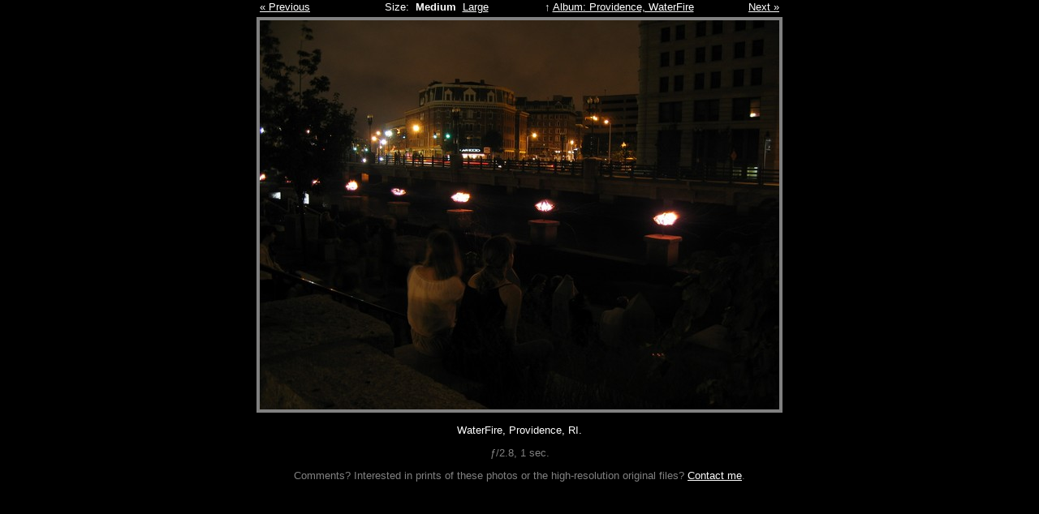

--- FILE ---
content_type: text/html
request_url: http://ashearer.com/pictures/2003/08/city/IMG_0446-md.html
body_size: 956
content:
<!DOCTYPE html PUBLIC "-//W3C//DTD XHTML 1.0 Transitional//EN"
        "http://www.w3.org/TR/xhtml1/DTD/xhtml1-transitional.dtd">
<html xmlns="http://www.w3.org/1999/xhtml" xml:lang="en" lang="en">

<head>

<title>Andrew Shearer - Pictures</title>
<meta name="template.no-link" content="1" />

<meta name="generator" content="Andrew's Photo Album Generator" />
<meta name="keywords" content="pictures photos photographs" />
<meta name="template" content="none" />
<link rel="stylesheet" type="text/css" href="/photo.css" />
</head>
<body class="photoPage">

<table class="photoNav" width="640" align="center" border="0" cellpadding="0" cellspacing="0" summary="Navigation">
  <tr>
    <td class="prevNav" nowrap="nowrap"><a href="IMG_0435-md.html">&#171;&nbsp;Previous</a></td>
    <td class="sizeNav" nowrap="nowrap">Size: &nbsp;<b>Medium</b>&nbsp; <a href="img_0446-lg.html">Large</a></td>
    <td class="upNav">&#8593; <a href="./">Album: Providence, WaterFire</a></td>
    <td class="nextNav"><a href="IMG_0476-md.html">Next&nbsp;&#187;</a></td>
  </tr>
</table>

<a href="img_0446-lg.html" class="zoomIn"><img src="/personal/pictures/2003/08/city/IMG_0446-md.JPG" width="640" height="480" class="photo" alt="" title="" /></a>
<div class="photoCaption" style="width: 640px"></div>
<div class="photoComment" style="width: 640px">WaterFire, Providence, RI.</div>
<div class="photoSpecs" style="width: 640px">&fnof;/2.8, 1 sec.</div>
<div class="contact" style="width: 640px">Comments? Interested in prints of these photos or the high-resolution original files? <a href="mailto:photo@shearersoftware.com?subject=Inquiry%20About%20Picture%20/personal/pictures/2003/08/city/IMG_0446-md.JPG&amp;body=Sample%20message%3A%20I%20have%20my%20own%20photo%20printer%3B%20please%20post%20the%20original%20file.%20OR%3A%20I%27m%20interested%20in%20ready-made%20prints.%20OR%3A%20I%20have%20a%20comment%20or%20question%20on%20this%20photo.">Contact me</a>.</div>
</body>
</html>

--- FILE ---
content_type: text/css
request_url: http://ashearer.com/photo.css
body_size: 927
content:
body.photoPage {background-color: black; color: white; padding: 0; margin: 1px}
body, div, td, li {font-family: sans-serif; color: white}
a:link, a:visited {color: white}
.imageTable img {border: 3px solid black; margin: 5px; display: block}
img.photo {
    border: 4px solid gray;
    margin: 5px auto;
    display: block;
    clear: all;
    text-align: center}
div.photoNav, div.photoTitle {margin-left: auto; margin-right: auto; text-align: center}

body,
body div,
body td,
body th,
body li,
body p
    {font-size: 14px}
body.photoPage .photoCaption
    {font-size: 14px}
body.photoPage .photoComment
    {font-size: 13px}
body.photoPage .tallLayout .changeSize,
    body.photoPage .photoSpecs,
    body.photoPage .contact
    body.photoPage .prevNav,
    body.photoPage .upNav,
    body.photoPage .sizeNav
    body.photoPage .nextNav
    {font-size: 12px}
body.photoPage .copyright
    {font-size: 11px}

/* The following block, including its starting and trailing comments, is magic.
All styles that include a pixel size should be repeated here.
See <http://diveintoaccessibility.org/day_26_using_relative_font_sizes.html>. */
/*/*/a{}
body,
body div,
body td,
body th,
body li,
body p,
body.photoPage .tallLayout .changeSize,
body.photoPage .photoSpecs,
body.photoPage .contact
body.photoPage .prevNav,
body.photoPage .upNav,
body.photoPage .nextNav
{
  font-size: x-small;
  voice-family: "\"}\"";
  voice-family: inherit;
  font-size: small;
}
html>body,
html>body div,
html>body td,
html>body th,
html>body li,
html>body p,
html>body.photoPage .tallLayout .changeSize,
html>body.photoPage .photoSpecs,
html>body.photoPage .contact
html>body.photoPage .prevNav,
html>body.photoPage .upNav,
html>body.photoPage .nextNav
{
  font-size: small;
}

body p,
body li {
    line-height: 140%
}

body.photoPage .photoCaption
    {font-size: 110%}
body.photoPage .photoComment
    {font-size: 100%}
body.photoPage .tallLayout .changeSize,
    body.photoPage .photoSpecs,
    body.photoPage .contact
    body.photoPage .prevNav,
    body.photoPage .upNav,
    body.photoPage .nextNav
    {font-size: 80%}
body.photoPage .copyright
    {font-size: 70%}
/*
/* */

div.prevNav {margin-left: 0; padding-right: 1em; float: left}
div.nextNav {margin-right: 0; padding-left: 1em; float: right}
td.prevNav {text-align: left; width: 25%; padding-right: 1em; vertical-align: top; white-space: nowrap}
td.upNav {text-align: center; width: 50%; padding: 0 0.7em; white-space: nowrap}
td.sizeNav {text-align: center; width: 25%; padding: 0 0.7em; white-space: nowrap}
td.nextNav {text-align: right; width: 25%; padding-left: 1em; vertical-align: top}
.photoCaption {margin: 1em auto; text-align: center}
.photoComment {margin-left: auto; margin: 1em auto; text-align: center}
.photoSpecs {color: gray; margin: 1em auto; text-align: center}
.contact {color: gray; margin: 1em auto; text-align: center}
.copyright {color: gray; margin: 1em auto; text-align: center}
body.photoPage .tallLayout {margin: 0 6px}
body.photoPage .tallLayout .descriptionColumn {padding-left: 6px}
.zoomIn {cursor: -moz-zoom-in}
.zoomOut {cursor: -moz-zoom-out}
